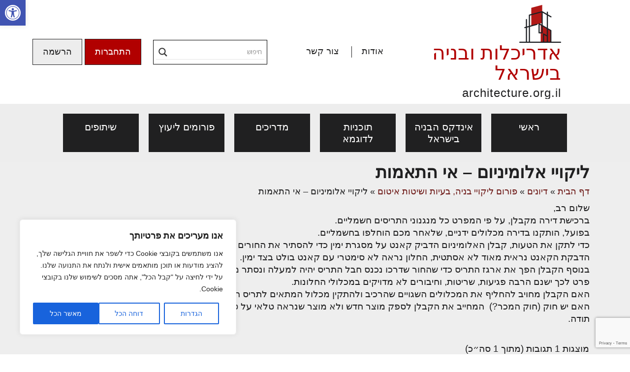

--- FILE ---
content_type: text/html; charset=utf-8
request_url: https://www.google.com/recaptcha/api2/anchor?ar=1&k=6LcdIQAfAAAAAAooT_KvWwHbm7Bv7bpnfVyeZiHh&co=aHR0cHM6Ly93d3cuYXJjaGl0ZWN0dXJlLm9yZy5pbDo0NDM.&hl=en&v=naPR4A6FAh-yZLuCX253WaZq&size=invisible&anchor-ms=20000&execute-ms=15000&cb=92cf1w21y1zk
body_size: 45047
content:
<!DOCTYPE HTML><html dir="ltr" lang="en"><head><meta http-equiv="Content-Type" content="text/html; charset=UTF-8">
<meta http-equiv="X-UA-Compatible" content="IE=edge">
<title>reCAPTCHA</title>
<style type="text/css">
/* cyrillic-ext */
@font-face {
  font-family: 'Roboto';
  font-style: normal;
  font-weight: 400;
  src: url(//fonts.gstatic.com/s/roboto/v18/KFOmCnqEu92Fr1Mu72xKKTU1Kvnz.woff2) format('woff2');
  unicode-range: U+0460-052F, U+1C80-1C8A, U+20B4, U+2DE0-2DFF, U+A640-A69F, U+FE2E-FE2F;
}
/* cyrillic */
@font-face {
  font-family: 'Roboto';
  font-style: normal;
  font-weight: 400;
  src: url(//fonts.gstatic.com/s/roboto/v18/KFOmCnqEu92Fr1Mu5mxKKTU1Kvnz.woff2) format('woff2');
  unicode-range: U+0301, U+0400-045F, U+0490-0491, U+04B0-04B1, U+2116;
}
/* greek-ext */
@font-face {
  font-family: 'Roboto';
  font-style: normal;
  font-weight: 400;
  src: url(//fonts.gstatic.com/s/roboto/v18/KFOmCnqEu92Fr1Mu7mxKKTU1Kvnz.woff2) format('woff2');
  unicode-range: U+1F00-1FFF;
}
/* greek */
@font-face {
  font-family: 'Roboto';
  font-style: normal;
  font-weight: 400;
  src: url(//fonts.gstatic.com/s/roboto/v18/KFOmCnqEu92Fr1Mu4WxKKTU1Kvnz.woff2) format('woff2');
  unicode-range: U+0370-0377, U+037A-037F, U+0384-038A, U+038C, U+038E-03A1, U+03A3-03FF;
}
/* vietnamese */
@font-face {
  font-family: 'Roboto';
  font-style: normal;
  font-weight: 400;
  src: url(//fonts.gstatic.com/s/roboto/v18/KFOmCnqEu92Fr1Mu7WxKKTU1Kvnz.woff2) format('woff2');
  unicode-range: U+0102-0103, U+0110-0111, U+0128-0129, U+0168-0169, U+01A0-01A1, U+01AF-01B0, U+0300-0301, U+0303-0304, U+0308-0309, U+0323, U+0329, U+1EA0-1EF9, U+20AB;
}
/* latin-ext */
@font-face {
  font-family: 'Roboto';
  font-style: normal;
  font-weight: 400;
  src: url(//fonts.gstatic.com/s/roboto/v18/KFOmCnqEu92Fr1Mu7GxKKTU1Kvnz.woff2) format('woff2');
  unicode-range: U+0100-02BA, U+02BD-02C5, U+02C7-02CC, U+02CE-02D7, U+02DD-02FF, U+0304, U+0308, U+0329, U+1D00-1DBF, U+1E00-1E9F, U+1EF2-1EFF, U+2020, U+20A0-20AB, U+20AD-20C0, U+2113, U+2C60-2C7F, U+A720-A7FF;
}
/* latin */
@font-face {
  font-family: 'Roboto';
  font-style: normal;
  font-weight: 400;
  src: url(//fonts.gstatic.com/s/roboto/v18/KFOmCnqEu92Fr1Mu4mxKKTU1Kg.woff2) format('woff2');
  unicode-range: U+0000-00FF, U+0131, U+0152-0153, U+02BB-02BC, U+02C6, U+02DA, U+02DC, U+0304, U+0308, U+0329, U+2000-206F, U+20AC, U+2122, U+2191, U+2193, U+2212, U+2215, U+FEFF, U+FFFD;
}
/* cyrillic-ext */
@font-face {
  font-family: 'Roboto';
  font-style: normal;
  font-weight: 500;
  src: url(//fonts.gstatic.com/s/roboto/v18/KFOlCnqEu92Fr1MmEU9fCRc4AMP6lbBP.woff2) format('woff2');
  unicode-range: U+0460-052F, U+1C80-1C8A, U+20B4, U+2DE0-2DFF, U+A640-A69F, U+FE2E-FE2F;
}
/* cyrillic */
@font-face {
  font-family: 'Roboto';
  font-style: normal;
  font-weight: 500;
  src: url(//fonts.gstatic.com/s/roboto/v18/KFOlCnqEu92Fr1MmEU9fABc4AMP6lbBP.woff2) format('woff2');
  unicode-range: U+0301, U+0400-045F, U+0490-0491, U+04B0-04B1, U+2116;
}
/* greek-ext */
@font-face {
  font-family: 'Roboto';
  font-style: normal;
  font-weight: 500;
  src: url(//fonts.gstatic.com/s/roboto/v18/KFOlCnqEu92Fr1MmEU9fCBc4AMP6lbBP.woff2) format('woff2');
  unicode-range: U+1F00-1FFF;
}
/* greek */
@font-face {
  font-family: 'Roboto';
  font-style: normal;
  font-weight: 500;
  src: url(//fonts.gstatic.com/s/roboto/v18/KFOlCnqEu92Fr1MmEU9fBxc4AMP6lbBP.woff2) format('woff2');
  unicode-range: U+0370-0377, U+037A-037F, U+0384-038A, U+038C, U+038E-03A1, U+03A3-03FF;
}
/* vietnamese */
@font-face {
  font-family: 'Roboto';
  font-style: normal;
  font-weight: 500;
  src: url(//fonts.gstatic.com/s/roboto/v18/KFOlCnqEu92Fr1MmEU9fCxc4AMP6lbBP.woff2) format('woff2');
  unicode-range: U+0102-0103, U+0110-0111, U+0128-0129, U+0168-0169, U+01A0-01A1, U+01AF-01B0, U+0300-0301, U+0303-0304, U+0308-0309, U+0323, U+0329, U+1EA0-1EF9, U+20AB;
}
/* latin-ext */
@font-face {
  font-family: 'Roboto';
  font-style: normal;
  font-weight: 500;
  src: url(//fonts.gstatic.com/s/roboto/v18/KFOlCnqEu92Fr1MmEU9fChc4AMP6lbBP.woff2) format('woff2');
  unicode-range: U+0100-02BA, U+02BD-02C5, U+02C7-02CC, U+02CE-02D7, U+02DD-02FF, U+0304, U+0308, U+0329, U+1D00-1DBF, U+1E00-1E9F, U+1EF2-1EFF, U+2020, U+20A0-20AB, U+20AD-20C0, U+2113, U+2C60-2C7F, U+A720-A7FF;
}
/* latin */
@font-face {
  font-family: 'Roboto';
  font-style: normal;
  font-weight: 500;
  src: url(//fonts.gstatic.com/s/roboto/v18/KFOlCnqEu92Fr1MmEU9fBBc4AMP6lQ.woff2) format('woff2');
  unicode-range: U+0000-00FF, U+0131, U+0152-0153, U+02BB-02BC, U+02C6, U+02DA, U+02DC, U+0304, U+0308, U+0329, U+2000-206F, U+20AC, U+2122, U+2191, U+2193, U+2212, U+2215, U+FEFF, U+FFFD;
}
/* cyrillic-ext */
@font-face {
  font-family: 'Roboto';
  font-style: normal;
  font-weight: 900;
  src: url(//fonts.gstatic.com/s/roboto/v18/KFOlCnqEu92Fr1MmYUtfCRc4AMP6lbBP.woff2) format('woff2');
  unicode-range: U+0460-052F, U+1C80-1C8A, U+20B4, U+2DE0-2DFF, U+A640-A69F, U+FE2E-FE2F;
}
/* cyrillic */
@font-face {
  font-family: 'Roboto';
  font-style: normal;
  font-weight: 900;
  src: url(//fonts.gstatic.com/s/roboto/v18/KFOlCnqEu92Fr1MmYUtfABc4AMP6lbBP.woff2) format('woff2');
  unicode-range: U+0301, U+0400-045F, U+0490-0491, U+04B0-04B1, U+2116;
}
/* greek-ext */
@font-face {
  font-family: 'Roboto';
  font-style: normal;
  font-weight: 900;
  src: url(//fonts.gstatic.com/s/roboto/v18/KFOlCnqEu92Fr1MmYUtfCBc4AMP6lbBP.woff2) format('woff2');
  unicode-range: U+1F00-1FFF;
}
/* greek */
@font-face {
  font-family: 'Roboto';
  font-style: normal;
  font-weight: 900;
  src: url(//fonts.gstatic.com/s/roboto/v18/KFOlCnqEu92Fr1MmYUtfBxc4AMP6lbBP.woff2) format('woff2');
  unicode-range: U+0370-0377, U+037A-037F, U+0384-038A, U+038C, U+038E-03A1, U+03A3-03FF;
}
/* vietnamese */
@font-face {
  font-family: 'Roboto';
  font-style: normal;
  font-weight: 900;
  src: url(//fonts.gstatic.com/s/roboto/v18/KFOlCnqEu92Fr1MmYUtfCxc4AMP6lbBP.woff2) format('woff2');
  unicode-range: U+0102-0103, U+0110-0111, U+0128-0129, U+0168-0169, U+01A0-01A1, U+01AF-01B0, U+0300-0301, U+0303-0304, U+0308-0309, U+0323, U+0329, U+1EA0-1EF9, U+20AB;
}
/* latin-ext */
@font-face {
  font-family: 'Roboto';
  font-style: normal;
  font-weight: 900;
  src: url(//fonts.gstatic.com/s/roboto/v18/KFOlCnqEu92Fr1MmYUtfChc4AMP6lbBP.woff2) format('woff2');
  unicode-range: U+0100-02BA, U+02BD-02C5, U+02C7-02CC, U+02CE-02D7, U+02DD-02FF, U+0304, U+0308, U+0329, U+1D00-1DBF, U+1E00-1E9F, U+1EF2-1EFF, U+2020, U+20A0-20AB, U+20AD-20C0, U+2113, U+2C60-2C7F, U+A720-A7FF;
}
/* latin */
@font-face {
  font-family: 'Roboto';
  font-style: normal;
  font-weight: 900;
  src: url(//fonts.gstatic.com/s/roboto/v18/KFOlCnqEu92Fr1MmYUtfBBc4AMP6lQ.woff2) format('woff2');
  unicode-range: U+0000-00FF, U+0131, U+0152-0153, U+02BB-02BC, U+02C6, U+02DA, U+02DC, U+0304, U+0308, U+0329, U+2000-206F, U+20AC, U+2122, U+2191, U+2193, U+2212, U+2215, U+FEFF, U+FFFD;
}

</style>
<link rel="stylesheet" type="text/css" href="https://www.gstatic.com/recaptcha/releases/naPR4A6FAh-yZLuCX253WaZq/styles__ltr.css">
<script nonce="ZPk4MpXnCBrY1y8IrxXV2Q" type="text/javascript">window['__recaptcha_api'] = 'https://www.google.com/recaptcha/api2/';</script>
<script type="text/javascript" src="https://www.gstatic.com/recaptcha/releases/naPR4A6FAh-yZLuCX253WaZq/recaptcha__en.js" nonce="ZPk4MpXnCBrY1y8IrxXV2Q">
      
    </script></head>
<body><div id="rc-anchor-alert" class="rc-anchor-alert"></div>
<input type="hidden" id="recaptcha-token" value="[base64]">
<script type="text/javascript" nonce="ZPk4MpXnCBrY1y8IrxXV2Q">
      recaptcha.anchor.Main.init("[\x22ainput\x22,[\x22bgdata\x22,\x22\x22,\[base64]/cFtiKytdPWs6KGs8MjA0OD9wW2IrK109az4+NnwxOTI6KChrJjY0NTEyKT09NTUyOTYmJnIrMTxXLmxlbmd0aCYmKFcuY2hhckNvZGVBdChyKzEpJjY0NTEyKT09NTYzMjA/[base64]/[base64]/[base64]/[base64]/[base64]/[base64]/[base64]/[base64]/[base64]/[base64]/[base64]/[base64]/[base64]/[base64]\x22,\[base64]\\u003d\x22,\x22DMOaW2DCksK6Z2bCq2dSWcO4OMKmwofDqsKdfsKODsOxE3RKwqzCisKawr/[base64]/CtcKZAcOMbyDCt27DssOHwr/DtTLDo8K/[base64]/CpRIvwqrCjAvCjMKdw6LDpcOGGMOkw6zDtsKqczYqMcKWw7bDp01Bw7XDvE3Dl8K/NFDDoWlTWUUMw5vCu3fCpMKnwpDDsXBvwoErw5Vpwqc0SF/DgDrDu8KMw4/DvsKVXsKqfHZ4bj3DlMKNERjDi0sDwr/Crm5Cw6UdB1RYdDVcwo/[base64]/R8ODfzcpw7sewrnCv8OlLcOnOMOdwo/[base64]/CoHlOKsKCworCpsOxw4R0wpnDmTTDqGkOMRgSX0vDqcKlw4FDcmgHw5jDu8K0w47DvUDCqcOyYl0JwqzCg28KIsKewpjDl8OgRcOeKcONwrrDiVMOPynDoBbDgcO4wpTDsgLCscOhLh/CosOew64Ycl/CqEPDlS7DgS7CjwEIw6vDszwLaBUzcMKdcAA3Uy7Cu8KNQVU+ZcOjLcONwp0uw4NjcMKhQF86wrPCg8OxFBjDssKXIMOqw5plwosESAthwqTCnznDhT9Lw5hTw7INdsORwp5SdDbDhMKvVGQEw67DnsK9w7/DpcOCwo/DsnPDsBzCpGHCuTTCiMKPSWHDskMEMMKHw6hcw47Cu27DucOYYXDDkVDDpMOKAMO8YMK8wrXCrGwWw5MOw4A1IMKSwrhtwq7DoWnDjsKeEG/CkAdsQsKUOXTDriESOkVsa8K9woHCkMO2w5UlaEXCpMKiZhdxw54tOXHDh1XCpcK1GsKUX8Ole8Osw4HCozzDgWfCocKiw45vw61XJMKWwqfCsFrDqnLDm0bDjUPDqAjChwDDsCY2enfDgTwIMDEAKsKBYG/ChsOhwrfDuMOAwrtLw4Buw7/[base64]/w6zDoTXCkQTDn8OqwqY6A8OIwoTClhDCvws6w7JDAsKSw7nCkcKXw7nCi8OJWSbDusOpMDjCkzdQMMKww4cTAnpJCDYzw65aw5w1TkYVwpvDlsObVFzCmyg6ScOnV3DDi8KHQ8Ozwp8DFl/Dt8KxRH7CkMKMPm9GUsOHEsKvOsK4w7nCt8Onw61dRsOoEMOMw6sjO2HDhMKqSXDCjT5WwoQ4w4ZUNlHCpXtQwrAgTRfCmArCjcOnwqsyw5tRLMKXMcK6D8OGe8OZw6HDi8Ovw7fCrkohw7UYN0NsWSEMJ8K7ZcK/A8K8dMOsLyouwrY6wp/CgsK4McOIVMOywrdvNcOjwq0rw6XClcOHwr9Ow68cwqjDngMaYjbDr8O6dsKywp3DnMKVMcK1aMOjPnbCscK7w6jChTZ5wovCt8KfHsOsw6waKcOfw7rCvCN6PGkxwqwxb0vDgBFIw6/ClsKEwrwpwoLCksOowqbCs8KQPGjCk0/Cti/[base64]/CqyF8AsOQwpTCgsOJwr/DpsK6wrt/BcOswqBfwq3ClDhSYB4vCsKQw4rDocOiwojDgcO/[base64]/CnFlowqbDskELwqFkw7fCnsOjBT7CnsOGw4UKwpjCn20YXAnDiG7DicKtw7nCj8KkDMK4w5RSAMOOw4rCvsOoSDvDrUrCr05zwonDgBTCu8O8HDt/D3nCo8OkQcKycg7CpgTChcOBw4A7wrnCkVDDoXB2wrLDqE3Cg2vDpcOnCcOMwr3Dpn5LFjDDnTQXE8OqPcOTUVx1Jm/CuBAFSEvDkAk4w4MtwpbCscKwNMOow4HCgMKAwqfCnnstJcKGdTTCrxA8woXCnsKWfCAnYsOewpgbw4wZD2vDosOjS8KFax3CuE7DnMKkw5dFGXIiaH9Hw7V9w7dawrHDgMKDw4PCsj/CtTsOecKmw6F+LkbCvMO1wqpfKylewqUPaMK6ewLCqQgcw5nDtivClTM8XEEMFnjDgFQswp/DmMOzLxxcBcOGwq9jRcK8w7PDlE41DFkfUcO+WsKowo3DmsOswrcIw6/[base64]/DvcKQwqTDm8KCwpXCnCrCpcKXw7bCksOYacOiQl4MOXx2NUDDqGIMw43CmlbCvsOkUQk1VsKDDgTDoEfCqmTDqMO5NcKHfzvDgcKWZRrCosO/IcOpR2zChXrDvi7DgBd4csKxwrdUwqLCgcOzw6/CmEnCjWJRCyR9OWB8f8KTGRJRw57Ds8KPDSFGAsOIAX1kw6/DkcKfwrBBwpXCvSHDnDjDhsK6HEHCl1wnSTV2CUpsw5ckw6rDs3fCu8OQw6zClg4Iw73CqEFSwq3CtysYfTHClDzCosKlw6swwp3CqcOZw5LCvcKMw61lHA9IEcOSIHIDwo7DgcKTN8KUecKJKcOow57DugJ8JcK/V8Krwok9w4/[base64]/DscK6w7bDow8yIW4VwrxFfMKRwpZIwqrCqA7DqCXDm3x/czXCvsKnw6rDvsOsejTDhl7CgnzDugTCsMOvYsKAK8KuwpFiOMOfw71UQsKtw7Rva8Oow5dlf3pjTk/[base64]/Dr3R3wqTDi8OXXybDj8KLOsO7NTAsDW3CgxN6wrTDlcOidMO3w7/CqMOVCAEOw55Awr0QesOQEcKVNRIqJMOzUFR0w7FQFsO4w6DCuVIKfMKLf8OFAsKaw7RawqQawpHDvsOfw7PCig9SaEXCrMOmw64Iw6YwM3rDmULDv8KKE0LDu8ODwrHCr8K5w7HCsB8DQ3IWw4VAw67DicKgwoo4FcOPwojDjCNTwp/[base64]/DkcONcTJDBcK9OSrCgEvDusOuTMKhHQLDo8O/w6/DkRXCksOvcD8Gw6l0Zx3CmCQUwpZmeMKuwoRyVMOzfzTDikZKwp15w5nDo3IrwohyO8KaZ1fCklTCqEp/e0dowqoywofCtVwnwp9hw6F2BR3CpMOUL8OwwpLClEYzZB1cKBjDo8KMw7HDr8Kaw4J4ScOTSF9TwrrDggl+w63DicKHGDHDncOwwqxDOWPCgDBtw5oQw4PChlo4Y8OnQH02w68SUsOYwp9dwpodU8OwScKrwrNlVFTDlH/[base64]/[base64]/ClcKVw6LCn8OOC0UQw5Iwwo7CtMKLwol3FsKyM0/DocOBwpDCgcOtwqLCqSvDuizCmsOOwpHDssOXw5hZwptcPcKMwp8LwrIPYMOFwoNNVsOPw7waSMKgw7A9w4Mxw7nDjx/Cq0jDoDfCncOtb8KRw5howrzDl8OqIsOSJzkJDsKEVBBraMOFNsKJbcKoPcOFwr/Dsm/DgMOUwofCrQTDnQheXhbCjiY0w7Z1w6khwqDClALDsRvDtcKtDcK6w65Vw73DuMK7w5/CvFd6bMOsNMK9w5LDpcO3GQU1PFfCg2EuwpHDkU9pw5PCpWfClVFbw70wEEPClMOEwokgw6bDi0ppA8KlPcKIBMKgagJbGsKoc8OEw5JWaADDqUjClsKZSVFrJjlkwqsxAcKiw5RNw47Dnmlqw6DDtjHDvcOew6XDpRrCljHCkwBZwrjDii4ifMO/C2fCozvDn8KKw6Q7PXF4wpQWHcOjWcK/IW4vGxfDg3nCqcKiKMOKK8OxdGPCicKnaMOebB/CuCfCncKsBcO5wpbDgDsCYhsRwrzCjMKXw4TDk8KVw57DgMK0OyMpw4/DjEXDoMO2wp8ETWDCg8OJXSJ/wq/DjcKDw4Zgw53CkjVvw7EAwrBMS07DiyEkw7rCgMOUDsKlw45aGw5gYDrDscKaTXrCgsOrAnR+wqDCsVBJw4/DiMOiDsONw7nCjcOfT3sOEMOvwqIZdMOnTkMHF8OMwqXCjcOsw43Cg8K9LMKQwrAsG8Kgwr/CuAzCr8OSPWrDmyw0wolfwpXCusOOwqJYczjDhsOBN097Hlk+wprDplJ8w6vDs8KHV8OyNHNtw4Y1NsK8w6vCtsOLwr/CrcOdZnJDKhRPHn9BwpjDtXxOfcOOwrgkwoVHEMKTFsKbHMKrwqPDuMKKBsKowqrCg8K1wr1Mw7ciwrcwU8K1PTZPwr/Ck8Oqw7PCmcKbwqfDu2PDuCzDkcOLwrldwrHCosKdUsKCwrtgdcO7w4PCpREaWMK9w6AKw4sDwqHDkcKKwo1BE8KpccKCwqHDnHjCnGnDiSd1Zxp/[base64]/wrDDnTIjw4LCm8OfUMOSUMODwqoKYGQ9w5HDoMOzwoUfMVfCkcKWwpLCmjtvw5jDrcOxfEzDscOFLwfCqsOLGj7Crks7woXCsxzDq0B6w4FJTcKLJR55wrbCosKtw7/DqsKyw4nDuHhQH8KIw43CkcK/[base64]/[base64]/w6nDlMOswpwNQhzCsMKGwq7Cp8KDITvDvMO/[base64]/DvxpZAsKaw6Vpw6nDlcKiw7/CqmQIw5DCq8K5wqN7wppCKcOMw4rCg8KiEcOoD8KNwojCo8Kdw4lxw4fCtcObwowud8KnOsO3O8OXwqnCiQTCt8KMGXnDmQzCsmwdw5/CocK6VcKkwq4xwqlpGXIcw41HB8KNwpMjK210wr0UwpXCkF/DlcKvSXoYw7fDtAd0HsKzwoTDjsO5w6fCn3LCs8OCSRRcw6/Di1d8OMORwptAwoXCpcOLw6NswpRSwpPCtHlSYijCssO/AA0Uw6DCpcKrfix+wqjCklXCjg4zDxPCtCwKOBbDvjHChzhJOWPCjcORw4PCkQnDungwBMKowoJhVsKHwoUDwoDCrcOeClJ4wqTDtxzDnDbClzDCoVskU8O2B8OLwqoiw4HDgwhWwqnCoMKVw57DrirCuwd/PgnCgMOnw7gEGBlAEcK3w7XDpCPDjDlYeCXDqcKHw4DCksKPcsOUw4/[base64]/DgGjCnnbChcO1OiXCgkbCicOhwozDgRnCosOrwrYgNH4+wph8w4QCw5LCgMKuUsKfAsOGIFfCmcKzTMKcYxVMwqzDgMOsw7jDqMKjw5HCmMKyw5dyw5zCo8Ohf8KxP8Oaw7QRwp1owol9BlbDtsOQYcOPw6oQwqdCwrglejdYwo1hw6FaVMObBEcdw6rDscOwwq/DpsK/aCrDmAfDkjrDk2HCtcKoOMO+MVLDt8OiOMOcwq14H33DmlzDpETCoy4uw7PClycRw6jCssKIwq8HwpRJFwDDncKMwpR/[base64]/[base64]/Cpy7Cq8KMcMKVwoTDocO4bAjCl8KFw7F+OcKZw5zCj2nCtMKIHU7DuVHCgQ/DmGfDvsOQw5ZvwrXCgG/CogQrwrASwoVPI8K3JcKcw5J8w7trwpPClA7Du0VRwrjDsR3CtXrDqhk6wo3Dr8K6w7R7fyPDu03Dv8OEw4Fgw43Ds8K1w5PDhWzCp8KXwojCqMOnwq8NAD7DtnrDtgVfTFHDo0Aiw4A9w5PCpkHClkXDr8KJwo/CpCkhwpfCv8Ovwpo+SsOow65lGXXDs3AIesKVw7Mrw7/[base64]/wqDCkV9IwqTCrDZyYsONw7nDl8Ktw47CvgZ5Cw7CrcOEVS4TQMOkOHvCsSjCm8OMfifCpgAYegfDvRnDicKHwrLDosOrFkTCqHYZwqLDswYIwozCu8K0wrdCwpPDuAl4QgvDosOaw7ptDMOjwrPDm0rDicOxWArCgRJrwq/CgsKTwqUrwrJBMsKTIThJdsKiwpUJIMOpbMOkw6DCj8O2w7/DlD1jFMK2ZcKVcBjCnWZjw5crwpJYcMO9wozDnybCrF1kacKISMKtw784Fm4sBSQrVcK6wqrCphzDucOwwr7CuSg+ByMHRhVfw40Mw4DDs3B2woTCuzvCqVTCuMO6BMO+J8ORwotvWA/ClsKCElDDuMO+wpPDgRDDrnpMwq7CvjIpwpjDpALDucOJw5NewprDoMO2w7Npw40jwp5Mw4oXK8K7C8OWZmLDscKhKkMPZsKBw4Miw7XDkFjCsB9Gw5DCoMOzwrNaAsKjMl7Ds8OuMcOfWC3CmXfDuMKKD35JATTDtcOZRAvCvsOBwqPDgCLCrATDksK3wqpyJh0/EcOJX1lWwp0Aw4VvSMK4w6VeclrDssOQwpXDmcKTd8OXwqltWB7CoXLCh8OmZMOzw77DtcKMwpbClMOZw6jCnkJqwooCVn3CtwZTPknDribCrMKAw6nDtHcVwqwtwoE8wp1ObMKtTMKMFi/[base64]/CjhDDvSTDmT7DgcOxHMK+W8K7w5TDrkEUb2TCu8O+wr1ow7l1Qj/Clz5mAUxrw6BgFBFcwo8mw6nDt8OSwq9yeMKRwrltFkddUkvDt8KOHMKQQ8O/fhVwwoh2M8KJXEllwr4aw6oZw7bCpcO0wp4xKiPDq8KJw4bDsStdDXF9c8KFEEzDksKiwrl/UsKGJkE6MsOVUsODw4cVXmI7dMOxX1TDnFvCg8Kaw6/CvMOVWsOTwrYgw7jDsMKVNS3Cl8KQbcO7cDZXS8OVUmvCoTY0w7DCpwDDjmbCqg3DuiDDvG4hwrnDmjjDv8OVGw0zBsKUw4VFw5kFw6vDjR8cw5c/dsK6RDfCtcKLLsOzQz3CnzDDvCk0FyxTI8OMK8O3w7sQw5x/BsOkwoXCl2MqEG3Dl8KawqdaJMOHOX/Ds8OWwoXDiMOWwrFdwoV2RHpcUlTCnBjCgnjCk3/CjMKMP8KhecO3VWvChcORDD3DjG1FanHDh8KUCMOWwpMjCnMQFcOtQ8Kzw7docsKmwqXDv08tHCTCqR9Tw7YrwqHCl17DjSxVw6FOwoTCkm7Cn8KKYcK/worCqwFPwrfDsnBgSsKjdRwnw7BVw5IXw55Hw69ua8O1ecOeesOSb8OCGMOawq/DlEXCuVrCpsK6woTDq8KkS37Drhgkw4rChMO2wpXDlMK1KAhAwrh0wozDohwDCcOgw7zCqBpIwol4w4lpbsOOwobCtToFYktML8KDfsO/wogrQcOJXEvCkcKBJMOqTMOsw6g9EcOERsOzw6xxZyTCoDnDvxVJw5tCZgnDuMO9Q8ODwrQdWsODZ8K4ZwXCr8ODbMOUw5jClcKEZUlKwrsKwrLDk2xiworDkSRWwo/DnMKyGldKIzs+a8OfAnzCqx1nRU56AQnDoirCu8OJMmE8w6BbGMOOE8KrX8Otwqxswr/DvwJYPwbCigpYXQhlw79RZhLCkcOlDWjCs3cXwrAwMiguw47Du8KSwp7CksOFwo1Zw5XCkTV1wpvDn8Kkw5TClMODd1V7GMOybTjCmsKeb8OwbTLChB1tw6nCo8O6wp3DgsKDwoNWWcO6GGLDgcO/w7p2w63Dpw/CqcOyR8KafMOLXcKEB05Xw5FJNsOxI3fDjMOxfz/Ctn3DhTU6YMOQw6wuwrBTwp5Ow6ZswpBfw49eKXcbwrpWw6JtSlHDkMKqMcKLa8KoHMKRCsO9XGjDtAQ5w4sKWTrCgMKnClIJAMKCZC/CjsO6MsORwrnDjsKmXxHDocK+GgnCocK+w6vDhsOKwoYyZ8KwwowweCvCmi7Cs2XClcOWTsKYP8OGWWh+wrrDsUlKw5DCmARwBcOjwpc+X2MbwofDlsO9MsK6NDMJcnbDk8Kbw5Z9wp/Dv2nCj17CiwvDoHtjwqLDq8OVw6QTPsOKw4/Dg8KDwqMQUMK0wofCi8K6UsOWQ8OYwqRnHSRCwozDtkjDj8OnRsOfw4dSwpVfBcKmKsOAwqs2w5kXTQvCuBxqw6nCmwANwqUVPD7CjsK+w4/Co0XCqztvRcOzUjrDucOlwprCrcOhwrrCp0YULcKLw58vUijDjsOIw5xZbA4Jw7/DjMKzNsOpwphqNULDqsK3woUFwrdFTsKAwoDDucO4wobCtsO8OyfCpEt4FQ7Dg1tOFCwRI8KWw5hhSMO0ecK4ScOIwps/ScKZwrg3G8KYfcKrYEcuw6PCjcKzYsOVUzlbZsOFZsOpwqzChjwiYlBpw4N8wqjClMO8w6d9EcOiMMOcw607w7zDisOVwoVUdcOVOsOjK2vCr8K3w61Hw4AiJT4iZ8K+wrgaw60qwp0+TsKvwpIbwoVFMcOxf8Oqw6RAwp/CqGzDk8K0w5PDrsOfDRQ7b8ODWWrCqsOvwrsywqHCqMOKS8KLwq7CksKQwq8rX8OSw7smV2DDnC8wIcKlw5XDvMO4w4waXGDDuirDlsOCRFfDgjBXdcKLOznDoMOaTMOUPsO1wrdgMcOYw7fCncO6wqzDhylHECnDrjgXw6xdw6cEQ8KywqLCqMKpw4c5w4vCu3s+w7/ChsKpwpLDkXEHwqRewpdNN8KOw6XCnD7Cq3PCi8KcX8K5w6TDg8KxF8Ozwo/Ci8O6w5sewqBQSG7DjcKBKApbwqLCssOXwq3DhMKtwo1XwoDDk8O+woALw4PCnMO+wr/CocOPUQsZZyPDgMKwO8KqdAjDgl8qcnPDuAZQw7HCmQPCrMKRwrYLwqQZeH01YcKewo1yBQEJwqHDuQB4w5bDqcOEKWZVwp9kw6PDlsO6CMO5w7jDlWIfw4rDkMOgBE7CjcK0w5jCojQYLW91w5ouP8KRVgHCvyfDt8KoIcKOH8OuwoTCkAzDt8OaYMKQwo/DucKzJcKBwrNRw6nDkylYd8Kzwo1vOw7ClzvDj8KOwoTDh8Ojw7pLwprChkJsJcOsw4Z7wpxlw4wrw73Ci8KZC8KqwojDisKgWXkFfATDs2wQIsKkwpAldEAaeWPDilfDt8KRw6EkbcKew7ALZ8Okw5zDr8K9cMKCwo1AwodawrfCr0/CqivDvMO1JMOgTMKrwpXDoXpQcik+wovCgMKCAsOSwqkJOMOxYAPCh8KEw53ChDDCosKpwonCg8OrFsKSVhlUfcKtHSA3wqV5w7HDnyp5wqBIwrQdYmHDkcKww6VsN8Kzwo/Cog9uc8Oew4jDiCTCgy0vwohfwp4BUcKsV0FuwpjDjcOGTndMw4NBw7bDoikfw6vCpjVFVQPClW0YRMKowofChkVtUsKFIGUML8ONNi0Nw5rCgMKfDSTDhcOfwq/DhTMMwpLDiMK9w7EZw5jDo8OfHcOzFCc0wrzDri/DomMSw7LCoh1mw47DtsOEdFZHGsOBDi5jb17DpcKnRcKkwrLDrcO7aUscwo1+JsKsUcOITMOhXMOuMcOvwpnDscKOU1/CpC0Mw7rCrMKIaMKPw6Nyw6LDoMKkPT1oEcOVw5fCpMKAUywjDcOxwqVKw6PDuCvCg8K5woh3W8OUeMOEPcO4wqrCvMOLAXFcw7pvwrI/wp7Dk3bCmMK6TcOBwr7Dngw9woNbwplFwpVUwpDDjnzDhynCjE8Iwr/CkMO1wr/CjQ3CqcO4w7vDlE7CkxnDoynDp8OtZmLDkDTDpcOowrfCu8K0I8KlXcO8N8OeH8OrwpTChMOWwo3Cm0A/NiQoZFVmZ8KtB8Olw4rDjcO0wrllwqnDlU41IsK2ZS5QOcOrbkhuw5Yqwq5lHMOMfcOpJMKZb8OLNcKLw70sQFPDncOtw7MhRsOvwq9Pw4jCj1nCgsOXw5DCvcKKw5PDmcONw5cWwrNeeMKtwrxRbk7DlMKaLcOVwrsQwo7Dt0LCqMKKwpXCpAjCqcKWdRw/[base64]/DqcO4NMKTwpnDgcOiSsOkwr9IOcKKwojCnsOZeMOdEMO9Jy3DtWAxw5Bzw57CiMKHBcKuw5/DuUxawqnCgcKzwo5vaTPDgMO+bsKyw6zCiEnCsT8RwrYowr4qw4FnKTXCq3lOwrbCvsKWKsK+N2jCgcKAwrYow6zDjQFpwpVQEibCuFPCnhREwqsMwqpSw79XcVzCqsK/w7Q0XRFndmUfYQBlQ8OiRi8mw7VTw7PCgsOTwpRlH2tFw7AZIRNIwpXDvMOYJWHCp2xXOMKXSHZ8X8OEw4/DhsO7wocICsKeRH09GcKPTsO8woIgcsOcRzfCgcOTwqDDqsOKJsOoRQDCnMKvw5/CgzzDpsKew5FUw6gqwr3DosK/w4YvMh0SYMKaw5c5w4HChg4HwoAVT8K8w5FawqIJMMOgUMK4w77DncKCYMKgwoUjw5jDi8KFEhchMcKWMgbCkMOxw4NLw7pXwopFwr/CvcOxe8KVwoPCscKLwrdiZUrDvMOew5TDtMOCCx4cw67Dq8KnJn7CuMKjwqjDpsO+w7PChMObw682w4/[base64]/DvcKfKVwGwrXDvcOWeGciwpxiN8O8w47CrsOtwqcaw4tZwpHCg8KwAsOceHkAKcO6wpwswqDCrsKEYcOHwqXCqBzDqcKvSsK9T8Kgwq5qw5vDjWhDw4zDlcOXw4jDjF7Cm8OgaMK3GU5KMygGeBw/[base64]/DpATDisKqWcO2Zj/CqsOOQcKuRm0GNcOlVcOtwonDncOocsOfwrTDscKqAsOWw6dNwpHDs8OWw4g7DD/DlMKlw6l4H8KfZTLDvcORNCrCllUDKsO8NE7DlzZLAcOQCsO2T8KIXmwZaRMBw6/[base64]/Dvwp0HsOLfcK/OMKiw6HDvcO7KcKYK8Kxw6bCnCfDrnXCqyTCvMKWwojChcKcInnDnlNmc8Otwo3Coi9VUQhceUBsT8OSwrJ/[base64]/CqMOAWQ7DgsKWwrgpw4Yuw6TCgSk1QsKkEzVJVUfCmMOsKR0kwoXDksKvEMO1w7TCoxkQBcKQQcKLw6rCkmtQVXXCjBt5ZcKiGsOuw6NKezLCocOILQ5tdwdxfBxEL8OoPD/DujLDsR0OwrjDl2pYw7NAwq/CqGTDjQ9TKmLDhMOSTmLDs1sow6/DvTbCqcOzUcKBMyg9w57DglXCoG1PwrzCh8OzFMOUIsOswovDpMOWTk5ba2fCqMOxRQnDnsK3LMKpU8K/[base64]/CncKBwpw4Q8KCdUhhw6USw4VXD8KoeR06wrVxMcKdSMKkYS3CtDl2dMOccEPDphsZFMO2b8K2wosXS8KjSsO0ccKaw6YJcFMJeiPDt3rDkRnCmUVHNQLDqcKMwr/DkcOiHizDp2PCrcO1wq/DsQTDmcKIw5ddQFzCq3lIa3nCk8KOXFxew4TDtcKuYkdNZcKPTjbCgMOSQmDDh8KRw7N5cFFYEMOHC8KSCx9mMF/DvW3CnSMjw5rDhMKNwqFoYxvCiXBhFcKbw6rCtyvCh1rCo8KbfsKAwp8zOMKzF1xWw55hJMKVMQ45wqrDr1RtdT1JwqzDuEQcw589wrgiJ28qV8O8w71BwpIxccKlw7VCBsKpA8OgFAzDpsKBVwFywr/Cm8OafxgiCjPDscKzw6dlEW08w5UWwo3DocKcccOiw49sw5fDsXXDosKFwrrDucOVdMOJA8O9w6/DosKBGcKmZsKKwqzDmjLDhEDCr0BzPC7DucOzwpzDvBLCrsO5wqJcw5vCl28mw7DDuAl7UMOgeTjDmUjDli/DumTCiMKow5l8WMKnQcOfFsKNH8OUwp7DiMK/wpZDw7Bdw7p6FEXDvHDCnMKrb8ODwoMow5HDpWjDocOtLlYXHMOkNsKaJUnCtMOJGWckb8O7w4NgAkfCn3VnwrtHc8O0BykxwoXDggzDgMORwpM1TMO5w7DDj1IQw74PY8O/[base64]/DgEPClnHCgcOhUMOYbzfCoMOrwrzCpU0Kwq1Tw60UN8KpwpwNSxTCuVEfWiZ/b8KLwqbDtyBrUgYswqrCrMKsSMOfwpjDhVHDs1vDrsOkwpwYSx9Ew7IOOMKLHcOlw6jDhnY1fcKywrINQcOEwqnDrD/[base64]/DhyDCo8Olw693FyzDp3Eswrt/YnvCvw3Dj8ODdwJZVMKPPMKkwpDDo0B4w5HCnzjDoCfDt8OUwp5wYljCs8KEVRF0wpkmwqIpwq3CusKNSCNew6TDvcOvw7APZ0TDsMOPwpTChXZlw6fDn8KQAEdfXcK+S8OKw5fDt27DuMOWw4TDsMO4H8OyQcKLI8OJw4TCi03Dj0Rhwr/[base64]/CoXjCvk3Cn8OjHMKjw6TDkgfDuMKlbDPDvwt2w7YZRsKfwrLDmMO0EsOYwrvCrcK2K37DhEXCoQ7CtlPDggQIw7wsXcK6aMKBw48IU8Kcwp/Ch8O9w5s7Dn7DuMO0XG50McOxR8OeUTnCpW3CjcOxw5pbKgTCsDZjwrA2PsOBVhBawpXCr8KUKcKLw77CsTZfA8KWeioDU8KiATXCn8OHNH/Cj8Kaw7ZYbMOLwrPDs8OZPyQQbznCmmctZMK/SBrCjMOXwpvCosOWDsKmw6lAasKPVMOECmYyJi/DglVqw4sXwrbDtcO2HsOZN8OzXE13fTjCjSEYwo3CgmnDrT9yalsTw7J1RMKxw6FGXhrCqcOZZsKib8OkKMKrZkdIbiXDg1bDu8Oof8KgccOWw4zCuDbCvcK5QwwwKUnCjcKJeQwQFmwFJcKww5fDih3ClBfDiTgewqIOwpjDuCLCpDlZf8Ofw7rDnh/DusK8GTfCk2dMwpzDhMODwqdMwpcVVcOMwqfDkcONJE0CTj/[base64]/DCLCosOiw6IOAcKWZzd3IsKGBnhpw4VmKMO0FipBfsKGwoJ7MsKwYAzCsHU6w558woPDtsOCw5XCjynCjsKVOsKMwpzClMKxYTjDvMKlwp/CthrCrWMew5DDjgkGw5dUaTLChcKdwofDoBHCkmfCtsKDwo1nw48Nw7QWwoE/wobCnRgCDMOHQsOyw7rDuAd5w7xYwpt8c8O/wqjDim/CqcOZLMKgWMKAwpPCj1HCqiMfwqLCuMOgwoQJw7xCwqrCnMOtMV3DimENQnnCrHHDnRXDsSkVJljCiMODIShXw5fCnEfDq8KMNcKfNzR9ZcOfH8KPw4rCvnDDlsKROMOpw7HCjcKKw4haBmbCrsOtw5Fdw5rCg8O3EcKaN8K6worDjsKiwrEQOcKzR8K/[base64]/[base64]/[base64]/DvhnCu8OKw53DuMKlw7F0woxuOlFPw6Z2M8KsPsKiwoAzw6nDosKIw6Y7WizCi8OawpbCrAjDlMO6RMOVwq3CkMKsw7TDn8O0w6vDojFGLX04XMO3Z3XDtCjCn2ARenw8XMKYw7XDnsKlOcKSw4k/AcK5EMK6wrILwrkVbsKtw5cNwqbCjGM2U1s1wrjDt1DDg8KtHVjCtcKyw7sRwr3CribCnBFiw5UZCsOIw6clw4JlJn/CgMOyw7spw6PCryzCpm4vAFPDmMK7MiIRwpQiwplMdn7DpjHDuMKbw4I+w6jDnWQWw7cOwqByJWTCicKHw4Mjwq0zw5dfw5FJwo97w64EMRpgwrrDugjDkcKCw4LCvX8hAsKgw4fDhsKpAV8WCTnCk8KQYTXDlcODbsO8wobCuhspHcKaw6U/EMO/woRUFMKVIcKjcVVuwpPCnsOwwovCoXMjw7lrwpnCm2LDgcKxS0Rjw61Vw7tuK3XDv8O1Wk/CkmQUwoQBw6sBY8Kpfy8vwpfDssKIHMO4w6kYw59PSRs7YAzDiVMLLsOIbWjDqMOJXcOAT1I7cMOEUcOIwprDoyPDt8K3wqMRw4cYKWoPwrXDsQc0RMONwrQ4wo7CicKEJGMKw6zCox9ywrfDtTh1f33CsS/CosOuTE1jw6rDvMO7w54pwrfDhTrCh2nDvWXDv34vMAnClMO2w7JULcKIMwVTw7Ulw7A3w7vDjCQiJ8Opwo/[base64]/DmWfCgcKiJWjChcOtcsKbwol4HsKGV8Kvw7sCw5F4HxHDjlfDkXMdN8OTB2bCnzDDhnYeVzlxw6Ahw4tLwp0Jw4DDhG3DmMK/w48hWMKTAmzChgEJworDksO0RWZJQcKmHcOubkXDmMKsOglBw5YeOMKuY8KADE8lEcOEw5TDqnNgwq47wobComLCshnChWMAZV/CjcO0wpPCkcONQBTClsOYTywLQCElw6zDk8O3YsKuNG7Cu8OrHypmWyEiw4YUf8KXwpnCn8OewqVpdMOWBUMowrrCkCNpVMK0wqfCgVd5djBhw5XDhcOeMMK3wqrCuQ1ZAMKYRFTDslfCuFgyw6IvNcOqcMOew5/CkgHCm389GsO1woZLbsO8w57Dm8KRwqVsLGIWwqvCj8OIei59bDHCgzYLacOhV8OaOQFMw5vDvx/Dm8O9a8KvcMKoIMObZMKBKMOlwpdTwpwhDlrDgAk7JX7CiAXDsw8pwqEVFjMyBWYmFy3DrcKxLsOsWcOCw6LDsHzCvWLDuMKZwqXDuW8Xw5XCjcOtwpcLe8K/NcOpwrnCvCPCjFDDlDctb8Krd03DpBFtAcKXw5cfwrB6dMKxfBAtw5XCvxVNeEY/w6LDjcKFCyzCi8KVwqTDtMOGwok3B0B/wrTCgcKnwpt8LMKJw6zDh8OeMMOhw5TCgsK5wrHCkE4qFsKWw4FHw55yZsKnwp3DncOSbBzCs8OCDyXDm8KWEijCtMK/wrPCp3nDuRrCqMOpwqhsw5rCsMO/[base64]/w5JoAcKWw6vDgjnDkcOQwpt/w7HDr8Oiw7PCvH7CrcKOw6dAFsOZdB3ChcOxw6tBMVsiw44pZ8ORwqbDuyHDt8OKwoDCiBbCisKnQXjDjDbCogbCuw5fIMK8T8KKTcKIf8KIw55rbMK3eUF4wpxJPcKYw7nDiRkZLER/dAQdw4rDusKRw4E+bMOxGzMNfiJEIcOuDVcBGxFhVhJNwoYYe8Obw5Fywp/[base64]/DpsKwXELDs8OEH1TDnmnDkcOIFn/DiT7Dr8KbwqUvaMOKKHN/[base64]/Dm1Uxw740w54Uw6PDuDMdwrfDu8Okw6Z5wpvDksKbw5c7DcODw4LDmiYDJsKSacOkRSEQw6NQcwTDn8KfcsKSwqA3TcKcBkrCi0nCuMK+woHCtMKWwoJYOsKBQMKjwrXDlMKSw4Vgw5/DhjPCpcK6wpIdQjpoGR4TwqnClsKGb8OZVMKEEwnCrjnCgsKZw6AwwrUIOcOzUw0/w6nCkcKYY0xYJyPChcOISnXDpl4RecOVNMK4Uh8LwpXDlsO9wpfDoRIMQ8OewpXCgMKVw6oxw5xywrxHwrTDlsKKfMOPJsOzw5FOwp8UJcKbLCwAw77CqSA0wq/DtgEBwpHCl0vCpHJPw6jCtsOOw5pfNizDp8ORw78BN8OqasKmw4kJMMOFL3g4d2vDrMKAXcOZCsO0Ng4HQsOgMcK6e0R9FxzDqcOkw4NvQMOcSFgzD0pXw5/CscOhckrDhSXDl3/DmCjDuMKZwqEMAcOvw4HCvT7ClcOKdyrDpgw/aAIQQ8KGVcOhQQTDuHQFw58/VnfDm8KOwo7ClsO9IAFbw6/[base64]/wrNSWWcGdl/DjBxeZVh/wr1awq3CvMKMw5TDhS1twqpVwqI5Ckx7wozDocKuB8OXdMKYTMKDakYJwox1w7DDn0bDkzrCqFo/P8OHw7p2E8Oawpt1wq7DpkDDpnsiwpHDkcKrw6PCscOVEMOHwqHDjcKiwpVhYsK1fi1fw6XCrMOnwq/Cs2QPNRkgE8K2PXjClsKzRGXDvcKtw6/DsMKSw4rCo8O9a8OPw6DDssOGQcKpeMKgwoMRAH3CpWdBRsKNw4zDscKQfMOqW8Oww6MdAm3DuBjDuh1hOklTXj8jYHtWwpw/w5pXwoTDlcKWcsKHw7DDrANnHVV4eMKbeX/Dq8KLw5HCp8KLc0PDl8OtFGDDlMObKF/[base64]/DmE8eDsOmZsK2wr8ewofCgsOBw7fCksOVwoEYD8KwwpFjDsKfw7PCh2TCi8O2wpvCu3pAw4PDnVTCuwjCj8OUYwXDq3JMw43ClxQaw6/DssKuwpzDugHCucOKw6MGwp/DiXjCnsKmCy0pw5zDqBjDoMKxZ8KjO8OvOzzCu05zXMKWa8OnKB/CucKEw6FsHTjDmgApS8K/w4zDg8KUH8K2ZMOpbMK3wrbCqm3Dp0/DjsKqWsO6wpdwwobCggg5aRPDkUrCrw10dlQ+wonDnFzDv8OUBTLDg8KAZMK3D8KANGjDkMO4wofDtsKyUA3Ci2LCrWQVw4TCq8Kew5zCnMOhwpt8Wh/CpsK8wrhqFsONw7vCkDvDrsO5wrnDhGZzVcO8w5AnKcKAwr/[base64]/w4rDhsOVcybCsFtEw6B5w40ZwqnChcOGwphmwo7DsVQvNFQawr49w6rDkgHComcsw6LCmxpzKnnDpntCwqLCkjHDhsK2ZE5hAcOZw4PCsMKxw54lM8Kiw4rCkTXCswfDlVg1w5Z2dkAOw4RvwrIvwoYwMsKeYznDq8OxYQ/Dgk/[base64]/NsOqw7NNdsKhwqbDqjnCpSo9OcKqwrjCqS1vw5vCri1HwolPw4gQw4UnDnbDlRvCuWrDrcONZsOoEMKyw6LCisKvwroywqjDrsKhSMOIw4dew4FRQSpIORs8w4HCjMKCG1nDoMKGT8KNP8KDBGjChMOuwp/DmVgzdH/DhcK4QsKWwqMNQSzDiWBhwrnDmwbCtVnDusOIUMOwbWXDmhvCk0rDkcOnw6rCj8OVwpzDhAs2wpDDhMKePcOYw61YXsKdXMKQw7oVAMKqwp1uecKtwq7CiidTfSvCpMOobT5Iw65Zw4fCvsK/IcKMwoVjw7bCjcO8LmMqFsKZBMOuwobCtkTChMKvw6rCpMO3McOowp3DlsKdRSrCqcK2AcKQwqtYKk4eCMOowo9IeMKgw5DCm3XDjMONZjTDni/[base64]/DucKHacKeXW3Du8OzOwUmdMKXdWzCtsKoe8OhccOCwo9ddCnDjcKEDMOuM8OvwrbDncOUwpbDuEPColwXFsO3f0XDlsKzwrIHwoLDv8OEwoLCvg8cwpoVwqrCtULCmyVPEjJCE8OYw4XDqsO5CcKjT8Oac8KBTQxQRRpDDcKRwoluTgTDusK5wrrCmlwhw7fDuAM\\u003d\x22],null,[\x22conf\x22,null,\x226LcdIQAfAAAAAAooT_KvWwHbm7Bv7bpnfVyeZiHh\x22,0,null,null,null,0,[21,125,63,73,95,87,41,43,42,83,102,105,109,121],[7241176,982],0,null,null,null,null,0,null,0,null,700,1,null,0,\[base64]/tzcYADoGZWF6dTZkEg4Iiv2INxgAOgVNZklJNBoZCAMSFR0U8JfjNw7/vqUGGcSdCRmc4owCGQ\\u003d\\u003d\x22,0,0,null,null,1,null,0,1],\x22https://www.architecture.org.il:443\x22,null,[3,1,1],null,null,null,1,3600,[\x22https://www.google.com/intl/en/policies/privacy/\x22,\x22https://www.google.com/intl/en/policies/terms/\x22],\x22YfMuP8p3lm/T3EQut5zR0X1ixtZ0CiKO7YRx2U0L6ks\\u003d\x22,1,0,null,1,1762694147120,0,0,[69,179],null,[151],\x22RC-k_aYK9BMbTwmvg\x22,null,null,null,null,null,\x220dAFcWeA6mRTh4u4kep4oCldYr0h7sWUUIjVIMSOcjaJh3iItRn-q8SctiakWWU4tYmjNDA1G3K4CDxL22Gno7m0PQjHKVSu-BQA\x22,1762776947032]");
    </script></body></html>

--- FILE ---
content_type: text/html; charset=utf-8
request_url: https://www.google.com/recaptcha/api2/aframe
body_size: -249
content:
<!DOCTYPE HTML><html><head><meta http-equiv="content-type" content="text/html; charset=UTF-8"></head><body><script nonce="KN-OdTvyhC9rMhFrqYt__w">/** Anti-fraud and anti-abuse applications only. See google.com/recaptcha */ try{var clients={'sodar':'https://pagead2.googlesyndication.com/pagead/sodar?'};window.addEventListener("message",function(a){try{if(a.source===window.parent){var b=JSON.parse(a.data);var c=clients[b['id']];if(c){var d=document.createElement('img');d.src=c+b['params']+'&rc='+(localStorage.getItem("rc::a")?sessionStorage.getItem("rc::b"):"");window.document.body.appendChild(d);sessionStorage.setItem("rc::e",parseInt(sessionStorage.getItem("rc::e")||0)+1);localStorage.setItem("rc::h",'1762690548516');}}}catch(b){}});window.parent.postMessage("_grecaptcha_ready", "*");}catch(b){}</script></body></html>

--- FILE ---
content_type: text/css
request_url: https://www.architecture.org.il/wp-content/themes/wp-template/styles/style-banners.css
body_size: 269
content:
.wpbanner {
    z-index: 100;
}
.banner-notice {
    font-weight: 600;
    font-size: 17px;
    color: #ccc;
    padding: 10px;
}
.top_right_sticky_banner .banner-notice, .top_left_sticky_banner .banner-notice {
    padding: 30px 10px 10px;
}
.top_right_sticky_banner, .top_left_sticky_banner {
    position: fixed;
    top: 0px;
    right: 0;
    width: 9.5%;
    height: auto;
}
.top_left_sticky_banner { 
    left: 0;
    right: auto;
}



@media only screen and (max-width: 1590px) {
    
.top_right_sticky_banner, .top_left_sticky_banner {
    display: none;
}

}

--- FILE ---
content_type: text/css
request_url: https://www.architecture.org.il/wp-content/themes/wp-template/styles/style-forums.css
body_size: 1010
content:
.type-forum {
    padding: 30px 5px;
}

body #bbpress-forums,
#bbpress-forums div.bbp-template-notice li,
#bbpress-forums div.bbp-template-notice p,
#bbpress-forums ul li {
    font-size: 19px;
    line-height: 25px;
}

#bbpress-forums p.bbp-topic-meta span,
#bbpress-forums .bbp-forum-info .bbp-forum-content,
#bbpress-forums p.bbp-topic-meta,
#bbpress-forums div.bbp-forum-author .bbp-author-role,
#bbpress-forums div.bbp-reply-author .bbp-author-role,
#bbpress-forums div.bbp-topic-author .bbp-author-role,
span.bbp-admin-links a,
#bbpress-forums div.bbp-the-content-wrapper input[type=button] {
    font-size: 16px;
    line-height: 25px;
}

.bbp-login-form .bbp-email,
.bbp-login-form .bbp-password,
.bbp-login-form .bbp-remember-me,
.bbp-login-form .bbp-submit-wrapper,
.bbp-login-form .bbp-username {
    text-align: center;
}

.bbp-login-form .bbp-submit-wrapper {
    margin: 30px auto;
    float: none;
}

#bbpress-forums .button {
    background: #971f1d;
    color: #fff;
    padding: 15px 20px;
    text-align: center;
    box-shadow: none;
    border: 1px solid #971f1d;
    border-radius: 2px;
    transition: 0.3s;
}

#bbpress-forums .button#bbp_search_submit {
    padding: 1px 20px;
}

#bbpress-forums .button:hover {
    background: #ededed;
    color: #333;
    border: 1px solid #971f1d;
}

#bbpress-forums div.bbp-search-form {
    margin-bottom: 20px;
}

.bbpress-wrapper {
    display: flex;
    flex-wrap: wrap;
}

#bbpress-forums div.bbp-search-form {
    flex: 1 1 100%;
    float: none;
    margin-bottom: 40px;
}


.baner-after-forums-index {
    flex: 1 1 10%;
    float: none;
    padding: 0 10px;
}

.bbp-forums {
    flex: 1 1 60%;
    float: none;
}

ul.bbp-topics {
    flex: 1 1 60%;
    float: none;
}

.bbpress-wrapper .banner-col {
    flex: 1 1 15%;
    float: none;
    padding: 0 10px;
}

#bbpress-forums ul.forums.bbp-replies {
    flex: 1 1 60%;
    float: none;
}

#bbpress-forums ul.forums.bbp-replies li.bbp-header {
    flex: 1 1 100%;
    float: none;
}

#new-topic-0 {
    flex: 1 1 100%;
    float: none;
}

.forums.bbp-replies {
    display: flex;
    flex-wrap: wrap;
}

.forums.bbp-replies .bbp-body {
    flex: 1 1 100%;
    float: none;
}

article.topic #bbpress-forums {
    display: flex;
    flex-wrap: wrap;
}

article.topic .bbp-replies {
    flex: 1 1 80%;
    float: none;
    max-width: 80%;
}

#new-post {
    display: block;
    width: 100%;
}

#new-post fieldset.bbp-form {
    padding: 0;
}

#new-post fieldset.bbp-form input[type="text"] {
    width: 100%;
    margin-bottom: 0px;
    line-height: 1.5;
    padding: 10px;
}

.bbp-form__login {
    display: flex;
    flex-wrap: wrap;
    justify-content: flex-start;
    align-items: center;
}

#bbpress-forums .bbp-form__login li {
    flex: 1 1 auto;
    float: none;
    margin-bottom: 10px;
    padding: 10px;
    font-size: 18px;
    text-align: center;
    display: inline-block;
    margin-left: 10px;
}

#bbpress-forums .bbp-form__login li:first-child {
    background: var(--second-red);
    background-color: var(--second-red);
    text-align: center;
    border: 1px var(--primary-black) solid;
}

#bbpress-forums .bbp-form__login li:nth-child(2) {
    background: var(--primary-grey);
    background-color: var(--primary-grey);
    text-align: center;
    border: 1px var(--primary-black) solid;
}


.topic.type-topic #bbpress-forums ul.bbp-form__login li>a {
    color: #971f1d;
    font-size: 18px;
    display: block;

}

.topic.type-topic #bbpress-forums .bbp-form__login li:nth-child(2)>a {
    color: var(--primary-black);
}

.topic.type-topic #bbpress-forums .bbp-form__login li:first-child>a {
    color: #fff;
}

#breadcrumbs.breadcrumbs--l,
#breadcrumbs.breadcrumbs--l a {
    font-size: 28px !important
}

.bbp-admin-links {
    margin: 10px 0;
}

.bbp-admin-links a.bbp-reply-to-link {
    font-weight: 600;
    background-color: #6d1816;
    padding: 2px 5px;
    color: #fff;
}

--- FILE ---
content_type: application/javascript
request_url: https://www.architecture.org.il/wp-content/themes/wp-template/js/main.js
body_size: 2692
content:
window.onload = function () {

    console.log('window load');

    const termsListBtn_Biz = document.getElementById("terms-list__biz-show-more");

    const termsListBtn_City = document.getElementById("terms-list__city-show-more");

    const tabsVerticalShow = document.getElementById("tabs-vertical__show-more");

    const tabsIndexesShow = document.getElementById("tabs-indexes__show-more");

    const formDownloadlinks = document.querySelectorAll(".forms_section_item > a");

    if (termsListBtn_Biz)
        termsListBtn_Biz.addEventListener("click", (e) => { showMoreTerms(e, ".terms-list__biz .terms-list__item.--hidden") });

    if (termsListBtn_City)
        termsListBtn_City.addEventListener("click", (e) => { showMoreTerms(e, ".terms-list__city .terms-list__item.--hidden", 50) });

    if (document.getElementById("defaultOpen"))
        document.getElementById("defaultOpen").click();

    if (document.getElementById("defaultOpenHorisontal"))
        document.getElementById("defaultOpenHorisontal").click();

    // if (tabsVerticalShow)
    //     tabsVerticalShow.addEventListener("click", (e) => { showMoreTerms(e, ".tabs-vertical-home-page .tablinks.--hidden") });

    if (tabsIndexesShow)
        tabsIndexesShow.addEventListener("click", (e) => { showMoreTerms(e, ".tabs-indexes .tablinks.--hidden") });

    if (formDownloadlinks) {

        for (var i = 0; i < formDownloadlinks.length; i++)

            formDownloadlinks[i].addEventListener("click", FormDownload);

    }

    jQuery('a').click(function (e) {

        e.preventDefault();

        var theUrl = jQuery(this).attr('href');

        var theTarget = jQuery(this).attr('target') == undefined ? '_self' : jQuery(this).attr('target');

        //if theUrl contains '.pdf';
        if (theUrl.indexOf('.pdf') > -1) {

            FormDownload(e);

        } else {

            window.open(theUrl, theTarget).focus();
        }

    });

    //trigger click on .parentactive .terms-list__open-btn



    jQuery('.terms-list__open-btn').click(function (e) {

        e.preventDefault();

        jQuery(this).siblings('.terms-list--accordion-child').slideToggle(200);

        if (jQuery(this).siblings('.terms-list--accordion-child').length > 0)
            jQuery(this).toggleClass('active');

    });

    jQuery('.parentactive > .terms-list__open-btn, .active > .terms-list__open-btn').click();

    jQuery('.jump-up__btn').click(function (e) {

        e.preventDefault();

        //scroll to top
        jQuery('html, body').animate({ scrollTop: 0 }, 500);

    });

    jQuery('body').on('click', '.show-link-btn__wrapper--website > span', function () {

        var newURL = jQuery(this).attr('data-href');

        window.open(newURL, '_blank').focus();

    });

    jQuery('.tabs-vertical-home-page .tablinks').click(function (e) {

        e.preventDefault();

        scrollToElm('.' + 'tab-content__wrapper--vertical');

    });

    jQuery('.tabs-indexes .tablinks').click(function (e) {

        e.preventDefault();

        scrollToElm('.' + 'tab-content__wrapper');

    });


    jQuery('#user-registration-form-182 #input_box_1646288394').focusout(function (e) {

        console.log('keyup');

        console.log(e.target.value);

        var regex = new RegExp('^[\u0590-\u05FF ]+$');

        console.log(!regex.test(e.target.value));

        if (!regex.test(e.target.value)) {
            //clear input value
            e.target.value = '';

            //add error class
            e.target.classList.add('error');

        } else {

            //remove error class 
            e.target.classList.remove('error');
        }

    });

    /**
    * Tests if a node is positioned within the current viewport.
    * It does not test any other type of "visibility", like css display,
    * opacity, presence in the dom, etc - it only considers position.
    * 
    * By default, it tests if at least 1 pixel is showing, regardless of
    * orientation - however an optional argument is accepted, a callback
    * that is passed the number of pixels distant between each edge of the
        * node and the corresponding viewport.  If the callback argument is provided
        * the return value (true of false) of that callback is used instead.
    */
    jQuery.fn.isOnScreen = function (test) {

        var height = this.outerHeight();
        var width = this.outerWidth();

        if (!width || !height) {
            return false;
        }

        var win = jQuery(window);

        var viewport = {
            top: win.scrollTop(),
            left: win.scrollLeft()
        };
        viewport.right = viewport.left + win.width();
        viewport.bottom = viewport.top + win.height();

        var bounds = this.offset();
        bounds.right = bounds.left + width;
        bounds.bottom = bounds.top + height;

        var deltas = {
            top: viewport.bottom - bounds.top,
            left: viewport.right - bounds.left,
            bottom: bounds.bottom - viewport.top,
            right: bounds.right - viewport.left
        };

        if (typeof test == 'function') {
            return test.call(this, deltas);
        }

        return deltas.top > 0
            && deltas.left > 0
            && deltas.right > 0
            && deltas.bottom > 0;
    };

    jQuery(window).scroll(function () {

        if (jQuery('#site-footer').isOnScreen()) {

            jQuery('.jump-up').addClass('--show');

        } else {

            jQuery('.jump-up').removeClass('--show');

        }

    });



    jQuery('.index-menu__item-wrapper').hover(function (e) {

        //get current screen width

        var currentWidth = jQuery(window).width();

        if (currentWidth < 768)
            return

        e.preventDefault();

        e.stopPropagation();

        console.log('Hover');

        jQuery(this).find('.index-menu__sub-menu').addClass('--showing');

    }, function (e) {

        console.log('And out');

        jQuery(this).find('.index-menu__sub-menu').removeClass('--showing');


    });

    jQuery('.index-menu__item-wrapper').click(function (e) {

        e.preventDefault();

        e.stopPropagation();

        jQuery(this).find('.index-menu__sub-menu').toggleClass('--showing');


    });




} //end window load

/**
 * Show banner modal
 * @param {*} e Click event
 */
function FormDownload(e) {

    e.preventDefault();

    bannerModal = document.getElementById("forms_section__banner-popup");

    //get data-time attribute from modal
    timeTo = bannerModal.getAttribute("data-time");

    //Get target's href attribute

    var href = e.target.getAttribute("href");

    startCountdown(timeTo);

    //Show bootstrap modal
    bannerModal.classList.add("--show");

    //set countdown timer time out  
    var timer = setTimeout(function () {

        //hide modal plain js
        bannerModal.classList.remove("--show");

        //redirect to download page in new tab
        window.open(href, '_blank');

    }, timeTo);

}

/**
 * show countdown timer on banner modal
 */
function startCountdown(timeTo) {

    timeDisplay = document.getElementById("banner-popup__timer");

    //set countdown timer time out
    var timer = setInterval(() => {

        console.log("counting");

        timeDisplay.innerHTML = timeTo / 1000;

        timeTo = timeTo - 1000;

        if (timeTo <= 0) {

            timeDisplay.innerHTML = '';

            clearInterval(timer);

        }

    }, 1000)
}


function openTabVertical(evt, catId, classMain, scrollElm) {

    var i, tabcontent, tablinks;

    tabcontent = document.getElementsByClassName(classMain);

    tablinks = document.getElementsByClassName("tablinks");

    for (i = 0; i < tabcontent.length; i++)
        tabcontent[i].style.display = "none";


    for (i = 0; i < tablinks.length; i++)
        tablinks[i].className = tablinks[i].className.replace(" active", "");


    document.getElementById(catId).style.display = "block";

    evt.currentTarget.className += " active";

    updateDynamicTitle(evt.target.innerText);

}


/**
 * 
 * @param {*} e 
 * @param {*} itemClass 
 * @param {*} itemsLimit
 */
function showMoreTerms(e, selector, itemsLimit = 10) {

    e.preventDefault();

    var currentIndex = 0,
        hiddenItems = document.querySelectorAll(selector);

    for (itemsLimit; currentIndex <= itemsLimit; currentIndex++) {

        if (hiddenItems[currentIndex]) {

            hiddenItems[currentIndex].classList.remove("--hidden");

            hiddenItems[currentIndex].classList.add("--showing-in-block");

        } else {

            e.target.classList.add("--hidden");

            break;
        }
    }
}

/**
 * 
 * @param {*} text 
 */
function updateDynamicTitle(text = '') {

    var theTitleSuffix = document.getElementById('tabs-vertical__dynamic-title');

    if (theTitleSuffix) {
        theTitleSuffix.innerText = ': ' + text;
    }
}

/**
 * 
 * @param {*} selector 
 */
function scrollToElm(selector) {

    var elmnt = document.querySelector(selector);

    elmnt.scrollIntoView();
}

